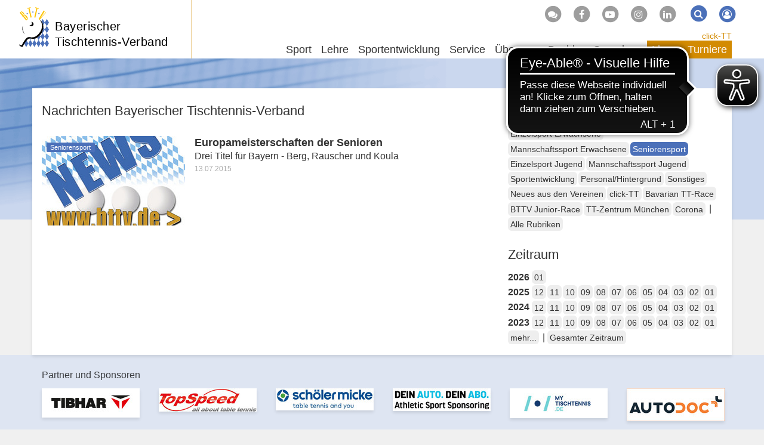

--- FILE ---
content_type: text/html; charset=utf-8
request_url: https://www.bttv.de/news/kat/seniorensport/dat/2015/07
body_size: 8447
content:
<!DOCTYPE html>
<html dir="ltr" lang="de-DE">
	<head>
		<meta charset="utf-8">
		<!--
	by mdlr
	This website is powered by TYPO3 - inspiring people to share!
	TYPO3 is a free open source Content Management Framework initially created by Kasper Skaarhoj and licensed under GNU/GPL.
	TYPO3 is copyright 1998-2026 of Kasper Skaarhoj. Extensions are copyright of their respective owners.
	Information and contribution at https://typo3.org/
-->
		<title>News - Bayerischer Tischtennis-Verband</title>
		<meta http-equiv="x-ua-compatible" content="IE=edge">
		<meta name="viewport" content="width=device-width, initial-scale=1, minimum-scale=1">
		<meta name="robots" content="index,follow">
		<meta name="twitter:card" content="summary">
		<meta name="apple-mobile-web-app-capable" content="no">
		<link rel="stylesheet" type="text/css" href="/typo3temp/assets/bootstrappackage/fonts/34b6f09d2160836c09a63c8351093eadf788ed4cb9c6c596239ff2ffe69204f8/webfont.1769435881.css" media="all">
		<link rel="stylesheet" type="text/css" href="/typo3temp/assets/compressed/merged-ac76f2b819687fa1ab0d89e4629089ac-a07e0d67cf3ef28f1fb2aec0b19e3f75.1710852933.css" media="all">
		<script>
/*<![CDATA[*/
/*_scriptCode*/
			/* decrypt helper function */
		function decryptCharcode(n,start,end,offset) {
			n = n + offset;
			if (offset > 0 && n > end) {
				n = start + (n - end - 1);
			} else if (offset < 0 && n < start) {
				n = end - (start - n - 1);
			}
			return String.fromCharCode(n);
		}
			/* decrypt string */
		function decryptString(enc,offset) {
			var dec = "";
			var len = enc.length;
			for(var i=0; i < len; i++) {
				var n = enc.charCodeAt(i);
				if (n >= 0x2B && n <= 0x3A) {
					dec += decryptCharcode(n,0x2B,0x3A,offset);	/* 0-9 . , - + / : */
				} else if (n >= 0x40 && n <= 0x5A) {
					dec += decryptCharcode(n,0x40,0x5A,offset);	/* A-Z @ */
				} else if (n >= 0x61 && n <= 0x7A) {
					dec += decryptCharcode(n,0x61,0x7A,offset);	/* a-z */
				} else {
					dec += enc.charAt(i);
				}
			}
			return dec;
		}
			/* decrypt spam-protected emails */
		function linkTo_UnCryptMailto(s) {
			location.href = decryptString(s,-2);
		}
/*]]>*/
</script>
		<link rel="apple-touch-icon" sizes="180x180" href="/apple-touch-icon.png">
		<link rel="icon" type="image/png" sizes="32x32" href="/favicon-32x32.png">
		<link rel="icon" type="image/png" sizes="16x16" href="/favicon-16x16.png">
		<link rel="manifest" href="/manifest.json">
		<link rel="mask-icon" href="/safari-pinned-tab.svg" color="#4b70b9">
		<script async src="https://cdn.eye-able.com/configs/www.bttv.de.js"></script>
		<script async src="https://cdn.eye-able.com/public/js/eyeAble.js"></script>
		<link rel="alternate" type="application/rss+xml" title="RSS 2.0" href="/feed/rss.xml">
		<script async type="text/javascript" src="//storage.googleapis.com/adtags/mytt/click-tt/qmax/QMAX_byttv.de.js"></script>
		<link rel="canonical" href="https://www.bttv.de/news/kat/seniorensport/dat/2015/07">
		<script>WebFontConfig={"custom":{"urls":["\/typo3conf\/ext\/bootstrap_package\/Resources\/Public\/Fonts\/bootstrappackageicon.min.css"],"families":["BootstrapPackageIcon"]},"timeout":1000};(function(d){var wf=d.createElement('script'),s=d.scripts[0];wf.src='/typo3conf/ext/bootstrap_package/Resources/Public/Contrib/webfontloader/webfontloader.js';wf.async=false;s.parentNode.insertBefore(wf,s);})(document);</script>
		 </head>
	<body id="p19" class="page-19 backendlayout-2_columns_50_50 layout-bttv layout-default">
		<div id="top"></div>
		<div class="body-bg"><a class="visually-hidden visually-hidden-focusable" href="#content">Zum Inhalt springen</a>
			<header id="nav-site-wrap" class="full-header">
				<div class="container">
					<div class="navbar-header">
						<button class="navbar-toggle collapsed" id="navbar-toggle-site" type="button" data-toggle="collapse" data-target="#navbar-site"><span class="sr-only">Navigation</span><span class="icon-bar"></span><span class="icon-bar"></span><span class="icon-bar"></span></button>
						<button class="navbar-toggle collapsed" id="navbar-toggle-search" type="button" data-toggle="collapse" data-target="#navbar-meta-search"><span class="sr-only">Suche</span><i class="fa fa-search" aria-hidden="true"></i><span class="icon-bar"></span><span class="icon-bar"></span></button>
						<button class="navbar-toggle collapsed" id="navbar-toggle-login" type="button" data-toggle="collapse" data-target="#navbar-meta-login"><span class="sr-only">Login</span><i class="fa fa-lock" aria-hidden="true"></i><span class="icon-bar"></span><span class="icon-bar"></span></button>
						<div id="brand">
							<div id="header-logo-img"><a href="/"><img src="/typo3conf/ext/bttv/Resources/Public/Images/logo_bttv_cut.svg" alt="BTTV" height="94" width="70"></a></div>
							<div id="header-logo"><a href="/">Bayerischer<br> Tischtennis-Verband</a></div>
						</div>
					</div>
					<nav id="primary-menu" aria-label="Primary">
						<ul class="nav navbar-nav navbar-right" id="navbar-meta">
							<li class="hidden-sm hidden-xs"><a href="http://forum.tt-news.de/forumdisplay.php?f=1376" target="_blank" title="Forum"><span class="fa-stack"><i class="fa fa-circle fa-stack-2x"></i><i class="fa fa-comments fa-stack-1x fa-inverse"></i></span></a></li>
							<li class="hidden-sm hidden-xs"><a href="https://www.facebook.com/bttv.de" target="_blank" title="Facebook"><span class="fa-stack"><i class="fa fa-circle fa-stack-2x"></i><i class="fa fa-facebook-f fa-stack-1x fa-inverse"></i></span></a></li>
							<li class="hidden-sm hidden-xs"><a href="https://www.youtube.com/channel/UCFCX7h7Mf_LLWYDP0eFC5gg" target="_blank" title="Youtube"><span class="fa-stack"><i class="fa fa-circle fa-stack-2x"></i><i class="fa fa-youtube-play fa-stack-1x fa-inverse"></i></span></a></li>
							<li class="hidden-sm hidden-xs"><a href="https://www.instagram.com/tt_bayern/?hl=de" target="_blank" title="Instagram"><span class="fa-stack"><i class="fa fa-circle fa-stack-2x"></i><i class="fa fa-instagram fa-stack-1x fa-inverse"></i></span></a></li>
							<li class="hidden-sm hidden-xs"><a href="https://www.linkedin.com/company/bayerischer-tischtennis-verband" target="_blank" title="LinkedIn"><span class="fa-stack"><i class="fa fa-circle fa-stack-2x"></i><i class="fa fa-linkedin fa-stack-1x fa-inverse"></i></span></a></li>
							<li class="collapse" id="navbar-meta-search">
								<form action="/suche" method="get" class="form-inline">
									<div class="form-group"><label class="sr-only">Suche</label><input class="form-control" id="navbar-meta-search-query" pattern=".{3,}" required spellcheck="false" dir="ltr" title="Suchen" name="q" autocomplete="off" value="" placeholder="Suche" type="text" lang="de">
										<button type="submit" class="btn btn-link"><span class="fa-stack"><i class="fa fa-circle fa-stack-2x"></i><i class="fa fa-search fa-stack-1x fa-inverse"></i></span><span class="sr-only">Suchen</span></button>
									</div>
								</form>
							</li>
							<li class="login" id="navbar-meta-login"><a href="https://bttv.click-tt.de/cgi-bin/WebObjects/nuLigaTTDE.woa/wa/login?federation=ByTTV&region=DE"><span class="fa-stack"><i class="fa fa-circle fa-stack-2x"></i><i class="fa fa-user-circle-o fa-stack-1x fa-inverse"></i></span></a></li>
						</ul>
						<ul id="navbar-site" class="nav navbar-nav navbar-collapse collapse">
							<li class="nav-item dropdown dropdown-hover "><a href="/sport" class="dropdown-toggle" data-toggle="dropdown" role="button" aria-haspopup="true" aria-expanded="false"> Sport<b class="caret"></b></a>
								<ul class="dropdown-menu">
									<li><a href="/sport/leistungssport"> Leistungssport </a></li>
									<li><a href="/sport/jugendsport"> Jugendsport </a></li>
									<li><a href="/sport/einzelsport"> Einzelsport </a></li>
									<li><a href="/sport/mannschaftssport"> Mannschaftssport </a></li>
									<li><a href="/sport/seniorensport"> Seniorensport </a></li>
									<li><a href="/sportentwicklung/angebote-fuer-verein-schule/breitensport"> Breitensport </a></li>
									<li><a href="/sportentwicklung/angebote-fuer-verein-schule/schulsport"> Schulsport </a></li>
									<li><a href="/sportentwicklung/angebote-fuer-verein-schule/gesundheits-seniorensport"> Gesundheitssport </a></li>
									<li><a target="_blank" href="http://sr.bttv.de"> Schiedsrichter <i class="fa fa-external-link-square fa-xs" aria-hidden="true"></i></a></li>
									<li><a href="/lehre/tt-camps"> TT-Camps </a></li>
									<li class="space"><span> Turnierserien </span></li>
									<li><a href="/sport/bavarian-tt-race"> Bavarian TT-Race </a></li>
									<li><a href="/sport/bttv-junior-race"> BTTV Junior-Race </a></li>
									<li class="space"><span> Event </span></li>
									<li><a href="/sport/table-tennis-meets-tube"> Table Tennis meets Tube </a></li>
								</ul>
							</li>
							<li class="nav-item dropdown dropdown-hover "><a href="/lehre" class="dropdown-toggle" data-toggle="dropdown" role="button" aria-haspopup="true" aria-expanded="false"> Lehre<b class="caret"></b></a>
								<ul class="dropdown-menu">
									<li class="space"><span> Termine und Anmeldung </span></li>
									<li><a href="/lehre/trainerausbildung"> Trainerausbildung </a></li>
									<li><a href="/lehre/trainerfortbildung"> Trainerfortbildung </a></li>
									<li><a href="/lehre/tt-camp"> TT-Camps </a></li>
									<li><a href="/lehre/schiedsrichter"> Schiedsrichter </a></li>
									<li class="space"><span> Info </span></li>
									<li><a href="/lehre/aus-und-fortbildung"> Aus- und Fortbildung </a></li>
									<li><a href="/lehre/tt-camps"> TT-Camps </a></li>
									<li><a href="/lehre/technikvideos"> Technikvideos </a></li>
									<li><a href="/lehre/sportschule-oberhaching"> Sportschule Oberhaching </a></li>
									<li><a href="/lehre/trainerboerse"> Trainerbörse </a></li>
									<li><a href="/lehre/dein-persoenlicher-tischtennistrainer"> Dein persönlicher TT-Trainer </a></li>
									<li><a href="/lehre/lehrteam-on-tour"> Lehrteam on Tour </a></li>
								</ul>
							</li>
							<li class="nav-item dropdown dropdown-hover "><a href="/sportentwicklung" class="dropdown-toggle" data-toggle="dropdown" role="button" aria-haspopup="true" aria-expanded="false"> Sportentwicklung<b class="caret"></b></a>
								<ul class="dropdown-menu">
									<li><a href="/sportentwicklung/mediathek"> Mediathek </a></li>
									<li><a href="/sportentwicklung/foerderprogramme"> Förderprogramme </a></li>
									<li><a href="/sportentwicklung/vereinsberatung"> Vereinsberatung </a></li>
									<li><a target="_blank" href="https://www.tischtennis.de/mein-sport/verein-finden/in-meiner-naehe/verband.html?tx_neundreivierteltournament_frontend%5Bassociation%5D=4"> Vereinsfinder <i class="fa fa-external-link-square fa-xs" aria-hidden="true"></i></a></li>
									<li class="space"><span> Aktionen für Verein & Schule </span></li>
									<li><a href="/sportentwicklung/angebote-fuer-verein-schule/breitensport"> Breitensport </a></li>
									<li><a href="/sportentwicklung/angebote-fuer-verein-schule/outdoor-freizeitsport"> Outdoor- & Freizeitsport </a></li>
									<li><a href="/sportentwicklung/angebote-fuer-verein-schule/gesundheits-seniorensport"> Gesundheitssport </a></li>
									<li><a href="/sportentwicklung/seniorensportgruppen"> Seniorensportgruppen </a></li>
									<li><a href="/sportentwicklung/angebote-fuer-verein-schule/schulsport"> Schulsport </a></li>
								</ul>
							</li>
							<li class="nav-item dropdown dropdown-hover "><a href="/service" class="dropdown-toggle" data-toggle="dropdown" role="button" aria-haspopup="true" aria-expanded="false"> Service<b class="caret"></b></a>
								<ul class="dropdown-menu">
									<li><a href="/service/geschaeftsstelle"> Geschäftsstelle </a></li>
									<li><a href="/service/click-tt"> click-TT </a></li>
									<li><a href="/service/newsletter"> Newsletter </a></li>
									<li><a href="/service/publikationen"> Publikationen </a></li>
									<li><a href="/service/medien"> Medien </a></li>
									<li><a href="/service/downloads/handbuchinhalte"> Downloads </a></li>
									<li><a href="/service/abrechnung"> Abrechnung </a></li>
									<li><a href="/service/ruestzeug"> Rüstzeug </a></li>
									<li><a href="/service/urteile"> Urteile </a></li>
									<li><a href="/service/links/unsere-partner"> Links </a></li>
									<li><a target="_blank" href="http://sr.bttv.de"> Schiedsrichter <i class="fa fa-external-link-square fa-xs" aria-hidden="true"></i></a></li>
									<li><a href="/sitemap"> Sitemap </a></li>
								</ul>
							</li>
							<li class="nav-item dropdown dropdown-hover "><a href="/ueber-uns" class="dropdown-toggle" data-toggle="dropdown" role="button" aria-haspopup="true" aria-expanded="false"> Über uns<b class="caret"></b></a>
								<ul class="dropdown-menu">
									<li><a href="/ueber-uns/geschaeftsstelle"> Geschäftsstelle </a></li>
									<li><a href="/ueber-uns/verband/vorstand-praesidium"> Verband </a></li>
									<li><a href="/ligen/vereine"> Vereine </a></li>
									<li><a href="/ueber-uns/gedaechtnispreise"> Gedächtnispreise </a></li>
									<li><a href="/ueber-uns/freundeskreis-tt-in-bayern"> Freundeskreis TT in Bayern </a></li>
									<li><a href="/ueber-uns/juniorteam"> Juniorteam </a></li>
									<li class="space"><span> Good Governance </span></li>
									<li><a href="/ueber-uns/leitbild"> Leitbild </a></li>
									<li><a href="/ueber-uns/praevention-missbrauch"> Prävention Missbrauch </a></li>
									<li><a href="/ueber-uns/praevention-doping"> Prävention Doping </a></li>
									<li><a href="/ueber-uns/inklusion"> Inklusion </a></li>
									<li><a href="/ueber-uns/verhaltenskodex"> Verhaltenskodex </a></li>
									<li><a href="/ueber-uns/werte-im-sport"> Werte im Sport </a></li>
									<li><a href="/ueber-uns/transparenz"> Transparenz </a></li>
									<li><a href="/ueber-uns/legislativgremien"> Legislativgremien </a></li>
								</ul>
							</li>
							<li class="nav-item dropdown dropdown-hover mega-menu"><a href="/bezirke" class="dropdown-toggle" data-toggle="dropdown" role="button" aria-haspopup="true" aria-expanded="false"> Bezirke<b class="caret"></b></a>
								<ul class="dropdown-menu">
									<li class="space"><span> Verbandsbereich Nordwest </span></li>
									<li><a href="/unterfranken-west"> Unterfranken-West </a></li>
									<li><a href="/unterfranken-nord"> Unterfranken-Nord </a></li>
									<li><a href="/unterfranken-sued"> Unterfranken-Süd </a></li>
									<li><a href="/mittelfranken-sued"> Mittelfranken-Süd </a></li>
									<li class="space"><span> Verbandsbereich Nordost </span></li>
									<li><a href="/oberfranken-west"> Oberfranken-West </a></li>
									<li><a href="/oberfranken-ost"> Oberfranken-Ost </a></li>
									<li><a href="/mittelfranken-nord"> Mittelfranken-Nord </a></li>
									<li><a href="/oberpfalz-nord"> Oberpfalz-Nord </a></li>
									<li class="space"><span> Verbandsbereich Südwest </span></li>
									<li><a href="/schwaben-nord"> Schwaben-Nord </a></li>
									<li><a href="/schwaben-sued"> Schwaben-Süd </a></li>
									<li><a href="/oberbayern-mitte"> Oberbayern-Mitte </a></li>
									<li><a href="/oberbayern-sued"> Oberbayern-Süd </a></li>
									<li class="space"><span> Verbandsbereich Südost </span></li>
									<li><a href="/oberpfalz-sued"> Oberpfalz-Süd </a></li>
									<li><a href="/oberbayern-nord"> Oberbayern-Nord </a></li>
									<li><a href="/niederbayern-ost"> Niederbayern-Ost </a></li>
									<li><a href="/oberbayern-ost"> Oberbayern-Ost </a></li>
								</ul>
							</li>
							<li class="nav-item dropdown dropdown-hover "><a href="/spenden" class="dropdown-toggle" data-toggle="dropdown" role="button" aria-haspopup="true" aria-expanded="false"> Spenden<b class="caret"></b></a>
								<ul class="dropdown-menu">
									<li><a href="/spenden/tt-zentrum"> TT-Zentrum </a></li>
									<li><a href="/spenden/fragen-und-antworten"> Fragen und Antworten </a></li>
									<li><a href="/spenden/ihre-spende-kommt-an"> Ihre Spende kommt an </a></li>
									<li><a href="/spenden/bayerische-meister-helfen"> Bayerische Meister helfen </a></li>
									<li><a href="/spenden/spendenformular"> Spendenformular </a></li>
								</ul>
							</li>
						</ul>
						<ul id="navbar-play" class="nav navbar-nav">
							<li id="navbar-play-title"><a href="https://www.bttv.de/service/click-tt/">click-TT</a></li>
							<li class="nav-item dropdown dropdown-hover "><a href="/ligen" class="dropdown-toggle" data-toggle="dropdown" role="button" aria-haspopup="true" aria-expanded="false"> Ligen<b class="caret"></b></a>
								<ul class="dropdown-menu">
									<li><a target="_blank" href="https://www.mytischtennis.de/click-tt/DTTB/25--26/ligen/DTTB_25--26"> Bundesligen <i class="fa fa-external-link-square fa-xs" aria-hidden="true"></i></a></li>
									<li><a target="_blank" href="https://www.mytischtennis.de/click-tt/DTTB/25--26/ligen/DTTB_25--26"> Regional- und Oberligen Süd <i class="fa fa-external-link-square fa-xs" aria-hidden="true"></i></a></li>
									<li><a href="/ligen/verbandsligen"> Verbandsligen </a></li>
									<li><a href="/ligen/bezirk-unterfranken-west"> Bezirk Unterfranken-West </a></li>
									<li><a href="/ligen/bezirk-unterfranken-nord"> Bezirk Unterfranken-Nord </a></li>
									<li><a href="/ligen/bezirk-unterfranken-sued"> Bezirk Unterfranken-Süd </a></li>
									<li><a href="/ligen/bezirk-mittelfranken-sued"> Bezirk Mittelfranken-Süd </a></li>
									<li><a href="/ligen/bezirk-oberfranken-west"> Bezirk Oberfranken-West </a></li>
									<li><a href="/ligen/bezirk-oberfranken-ost"> Bezirk Oberfranken-Ost </a></li>
									<li><a href="/ligen/bezirk-mittelfranken-nord"> Bezirk Mittelfranken-Nord </a></li>
									<li><a href="/ligen/bezirk-oberpfalz-nord"> Bezirk Oberpfalz-Nord </a></li>
									<li><a href="/ligen/bezirk-schwaben-nord"> Bezirk Schwaben-Nord </a></li>
									<li><a href="/ligen/bezirk-schwaben-sued"> Bezirk Schwaben-Süd </a></li>
									<li><a href="/ligen/bezirk-oberbayern-mitte"> Bezirk Oberbayern-Mitte </a></li>
									<li><a href="/ligen/bezirk-oberbayern-sued"> Bezirk Oberbayern-Süd </a></li>
									<li><a href="/ligen/bezirk-oberpfalz-sued"> Bezirk Oberpfalz-Süd </a></li>
									<li><a href="/ligen/bezirk-oberbayern-nord"> Bezirk Oberbayern-Nord </a></li>
									<li><a href="/ligen/bezirk-niederbayern-ost"> Bezirk Niederbayern-Ost </a></li>
									<li><a href="/ligen/bezirk-oberbayern-ost"> Bezirk Oberbayern-Ost </a></li>
									<li class="space"><span> Info </span></li>
									<li><a href="/service/click-tt"> click-TT </a></li>
									<li><a href="/ligen/vereine"> Vereine </a></li>
									<li><a target="_blank" href="https://www.mytischtennis.de/click-tt/ByTTV/wechselliste"> Wechselliste <i class="fa fa-external-link-square fa-xs" aria-hidden="true"></i></a></li>
									<li><a target="_blank" href="https://www.mytischtennis.de/click-tt/ByTTV/wettkampfarchiv"> Wettkampfarchiv <i class="fa fa-external-link-square fa-xs" aria-hidden="true"></i></a></li>
								</ul>
							</li>
							<li class="nav-item dropdown dropdown-hover "><a href="/turniere" class="dropdown-toggle" data-toggle="dropdown" role="button" aria-haspopup="true" aria-expanded="false"> Turniere<b class="caret"></b></a>
								<ul class="dropdown-menu">
									<li><a href="/turniere/turnierkalender-bttv"> Turnierkalender </a></li>
									<li><a href="/turniere/mini-meisterschaften"> mini-Meisterschaften </a></li>
									<li><a href="/turniere/bavarian-tt-race"> Bavarian TT-Race </a></li>
									<li><a href="/turniere/junior-race"> BTTV Junior-Race </a></li>
									<li class="space"><span> Info </span></li>
									<li><a href="/turniere/rahmenterminplaene"> Rahmenterminpläne </a></li>
								</ul>
							</li>
						</ul>
					</nav>
				</div>
			</header>
			<main id="content" class="main-section">
				<div id="banner-top">
					<div id='div-gpt-ad-125492151540564439-1'></div>
				</div>
				<div id="banner-skyscraper">
					<div id='div-gpt-ad-125492151540564439-2'></div>
				</div>
				<div class="container">
					<div class="row">
						<div class="col-md-8">
							<h2>Nachrichten Bayerischer Tischtennis-Verband</h2>
							<div id="c10023" class="frame frame-size-default frame-default frame-type-list frame-layout- frame-background-none frame-no-backgroundimage frame-space-before-none frame-space-after-none">
								<div class="frame-group-container">
									<div class="frame-group-inner">
										<div class="frame-container frame-container-default">
											<div class="frame-inner">
												<div class="news-list-view ">
													<article class="article-item articletype-0" itemscope="itemscope" itemtype="http://schema.org/Article">
														<div class="news-img foto"><a title="Europameisterschaften der Senioren" href="/news/data/2015/07/13/europameisterschaften-der-senioren"><img title="Europameisterschaften der Senioren" src="/fileadmin/_processed_/4/9/csm_bttvweb_030358493e.jpg" width="240" height="150" alt=""></a></div>
														<div class="news-block">
															<p class="categorylist image"><span class="label label-primary">Seniorensport</span></p>
															<h3 itemprop="headline"><a href="/news/data/2015/07/13/europameisterschaften-der-senioren"><span itemprop="headline">Europameisterschaften der Senioren</span></a></h3>
															<p class="news-description" itemprop="description">Drei Titel für Bayern - Berg, Rauscher und Koula <small class="news-list-date"><time datetime="2015-07-13"> 13.07.2015
																		<meta itemprop="datePublished" content="2015-07-13"></time></small></p>
														</div>
													</article>
												</div>
											</div>
										</div>
									</div>
								</div>
							</div>
						</div>
						<div class="col-md-4">
							<div id="c10022" class="frame frame-size-default frame-default frame-type-list frame-layout- frame-background-none frame-no-backgroundimage frame-space-before-none frame-space-after-none">
								<div class="frame-group-container">
									<div class="frame-group-inner">
										<div class="frame-container frame-container-default">
											<div class="frame-inner">
												<h2> Rubriken </h2>
												<div class="news-catmenu"><a class="btn btn-default btn-sm normal" href="/news/kat/einzelsport-erwachsene/dat/2015/07">Einzelsport Erwachsene </a><a class="btn btn-default btn-sm normal" href="/news/kat/mannschaftssport-erwachsene/dat/2015/07">Mannschaftssport Erwachsene </a><a class="btn btn-default btn-sm active" href="/news/kat/seniorensport/dat/2015/07">Seniorensport </a><a class="btn btn-default btn-sm normal" href="/news/kat/einzelsport-jugend/dat/2015/07">Einzelsport Jugend </a><a class="btn btn-default btn-sm normal" href="/news/kat/mannschaftssport-jugend/dat/2015/07">Mannschaftssport Jugend </a><a class="btn btn-default btn-sm normal" href="/news/kat/vereinsservice/dat/2015/07">Sportentwicklung </a><a class="btn btn-default btn-sm normal" href="/news/kat/personal-hintergrund/dat/2015/07">Personal/Hintergrund </a><a class="btn btn-default btn-sm normal" href="/news/kat/sonstiges/dat/2015/07">Sonstiges </a><a class="btn btn-default btn-sm normal" href="/news/kat/neues-aus-den-vereinen/dat/2015/07">Neues aus den Vereinen </a><a class="btn btn-default btn-sm normal" href="/news/kat/click-tt/dat/2015/07">click-TT </a><a class="btn btn-default btn-sm normal" href="/news/kat/bavarian-tt-race/dat/2015/07">Bavarian TT-Race </a><a class="btn btn-default btn-sm normal" href="/news/kat/bttv-junior-race/dat/2015/07">BTTV Junior-Race </a><a class="btn btn-default btn-sm normal" href="/news/kat/tt-zentrum-muenchen/dat/2015/07">TT-Zentrum München </a><a class="btn btn-default btn-sm normal" href="/news/kat/corona/dat/2015/07">Corona </a> | <a class="btn btn-default btn-sm" href="/news/dat/2015/07">Alle Rubriken</a></div>
											</div>
										</div>
									</div>
								</div>
							</div>
							<div id="c10021" class="frame frame-size-default frame-default frame-type-list frame-layout- frame-background-none frame-no-backgroundimage frame-space-before-none frame-space-after-none">
								<div class="frame-group-container">
									<div class="frame-group-inner">
										<div class="frame-container frame-container-default">
											<div class="frame-inner">
												<h2> Zeitraum </h2>
												<div class="news-month">
													<div><b>2026 </b><a class="btn btn-default btn-sm normal" href="/news/kat/seniorensport/dat/2026/01">01</a></div>
													<div><b>2025 </b><a class="btn btn-default btn-sm normal" href="/news/kat/seniorensport/dat/2025/12">12</a><a class="btn btn-default btn-sm normal" href="/news/kat/seniorensport/dat/2025/11">11</a><a class="btn btn-default btn-sm normal" href="/news/kat/seniorensport/dat/2025/10">10</a><a class="btn btn-default btn-sm normal" href="/news/kat/seniorensport/dat/2025/09">09</a><a class="btn btn-default btn-sm normal" href="/news/kat/seniorensport/dat/2025/08">08</a><a class="btn btn-default btn-sm normal" href="/news/kat/seniorensport/dat/2025/07">07</a><a class="btn btn-default btn-sm normal" href="/news/kat/seniorensport/dat/2025/06">06</a><a class="btn btn-default btn-sm normal" href="/news/kat/seniorensport/dat/2025/05">05</a><a class="btn btn-default btn-sm normal" href="/news/kat/seniorensport/dat/2025/04">04</a><a class="btn btn-default btn-sm normal" href="/news/kat/seniorensport/dat/2025/03">03</a><a class="btn btn-default btn-sm normal" href="/news/kat/seniorensport/dat/2025/02">02</a><a class="btn btn-default btn-sm normal" href="/news/kat/seniorensport/dat/2025/01">01</a></div>
													<div><b>2024 </b><a class="btn btn-default btn-sm normal" href="/news/kat/seniorensport/dat/2024/12">12</a><a class="btn btn-default btn-sm normal" href="/news/kat/seniorensport/dat/2024/11">11</a><a class="btn btn-default btn-sm normal" href="/news/kat/seniorensport/dat/2024/10">10</a><a class="btn btn-default btn-sm normal" href="/news/kat/seniorensport/dat/2024/09">09</a><a class="btn btn-default btn-sm normal" href="/news/kat/seniorensport/dat/2024/08">08</a><a class="btn btn-default btn-sm normal" href="/news/kat/seniorensport/dat/2024/07">07</a><a class="btn btn-default btn-sm normal" href="/news/kat/seniorensport/dat/2024/06">06</a><a class="btn btn-default btn-sm normal" href="/news/kat/seniorensport/dat/2024/05">05</a><a class="btn btn-default btn-sm normal" href="/news/kat/seniorensport/dat/2024/04">04</a><a class="btn btn-default btn-sm normal" href="/news/kat/seniorensport/dat/2024/03">03</a><a class="btn btn-default btn-sm normal" href="/news/kat/seniorensport/dat/2024/02">02</a><a class="btn btn-default btn-sm normal" href="/news/kat/seniorensport/dat/2024/01">01</a></div>
													<div><b>2023 </b><a class="btn btn-default btn-sm normal" href="/news/kat/seniorensport/dat/2023/12">12</a><a class="btn btn-default btn-sm normal" href="/news/kat/seniorensport/dat/2023/11">11</a><a class="btn btn-default btn-sm normal" href="/news/kat/seniorensport/dat/2023/10">10</a><a class="btn btn-default btn-sm normal" href="/news/kat/seniorensport/dat/2023/09">09</a><a class="btn btn-default btn-sm normal" href="/news/kat/seniorensport/dat/2023/08">08</a><a class="btn btn-default btn-sm normal" href="/news/kat/seniorensport/dat/2023/07">07</a><a class="btn btn-default btn-sm normal" href="/news/kat/seniorensport/dat/2023/06">06</a><a class="btn btn-default btn-sm normal" href="/news/kat/seniorensport/dat/2023/05">05</a><a class="btn btn-default btn-sm normal" href="/news/kat/seniorensport/dat/2023/04">04</a><a class="btn btn-default btn-sm normal" href="/news/kat/seniorensport/dat/2023/03">03</a><a class="btn btn-default btn-sm normal" href="/news/kat/seniorensport/dat/2023/02">02</a><a class="btn btn-default btn-sm normal" href="/news/kat/seniorensport/dat/2023/01">01</a></div>
													<button class="btn btn-default btn-sm" type="button" data-toggle="collapse" data-target="#date-menu-more" aria-expanded="false" aria-controls="date-menu-more"> mehr... </button>
													 | <a class="btn btn-default btn-sm" href="/news/kat/seniorensport">Gesamter Zeitraum </a>
													<div class="collapse" id="date-menu-more">
														<div><b>2022 </b><a class="btn btn-default btn-sm normal" href="/news/kat/seniorensport/dat/2022/12">12</a><a class="btn btn-default btn-sm normal" href="/news/kat/seniorensport/dat/2022/11">11</a><a class="btn btn-default btn-sm normal" href="/news/kat/seniorensport/dat/2022/10">10</a><a class="btn btn-default btn-sm normal" href="/news/kat/seniorensport/dat/2022/09">09</a><a class="btn btn-default btn-sm normal" href="/news/kat/seniorensport/dat/2022/08">08</a><a class="btn btn-default btn-sm normal" href="/news/kat/seniorensport/dat/2022/07">07</a><a class="btn btn-default btn-sm normal" href="/news/kat/seniorensport/dat/2022/06">06</a><a class="btn btn-default btn-sm normal" href="/news/kat/seniorensport/dat/2022/05">05</a><a class="btn btn-default btn-sm normal" href="/news/kat/seniorensport/dat/2022/04">04</a><a class="btn btn-default btn-sm normal" href="/news/kat/seniorensport/dat/2022/03">03</a><a class="btn btn-default btn-sm normal" href="/news/kat/seniorensport/dat/2022/02">02</a><a class="btn btn-default btn-sm normal" href="/news/kat/seniorensport/dat/2022/01">01</a></div>
														<div><b>2021 </b><a class="btn btn-default btn-sm normal" href="/news/kat/seniorensport/dat/2021/12">12</a><a class="btn btn-default btn-sm normal" href="/news/kat/seniorensport/dat/2021/11">11</a><a class="btn btn-default btn-sm normal" href="/news/kat/seniorensport/dat/2021/10">10</a><a class="btn btn-default btn-sm normal" href="/news/kat/seniorensport/dat/2021/09">09</a><a class="btn btn-default btn-sm normal" href="/news/kat/seniorensport/dat/2021/08">08</a><a class="btn btn-default btn-sm normal" href="/news/kat/seniorensport/dat/2021/07">07</a><a class="btn btn-default btn-sm normal" href="/news/kat/seniorensport/dat/2021/06">06</a><a class="btn btn-default btn-sm normal" href="/news/kat/seniorensport/dat/2021/05">05</a><a class="btn btn-default btn-sm normal" href="/news/kat/seniorensport/dat/2021/04">04</a><a class="btn btn-default btn-sm normal" href="/news/kat/seniorensport/dat/2021/03">03</a><a class="btn btn-default btn-sm normal" href="/news/kat/seniorensport/dat/2021/02">02</a><a class="btn btn-default btn-sm normal" href="/news/kat/seniorensport/dat/2021/01">01</a></div>
														<div><b>2020 </b><a class="btn btn-default btn-sm normal" href="/news/kat/seniorensport/dat/2020/12">12</a><a class="btn btn-default btn-sm normal" href="/news/kat/seniorensport/dat/2020/11">11</a><a class="btn btn-default btn-sm normal" href="/news/kat/seniorensport/dat/2020/10">10</a><a class="btn btn-default btn-sm normal" href="/news/kat/seniorensport/dat/2020/09">09</a><a class="btn btn-default btn-sm normal" href="/news/kat/seniorensport/dat/2020/08">08</a><a class="btn btn-default btn-sm normal" href="/news/kat/seniorensport/dat/2020/07">07</a><a class="btn btn-default btn-sm normal" href="/news/kat/seniorensport/dat/2020/06">06</a><a class="btn btn-default btn-sm normal" href="/news/kat/seniorensport/dat/2020/05">05</a><a class="btn btn-default btn-sm normal" href="/news/kat/seniorensport/dat/2020/04">04</a><a class="btn btn-default btn-sm normal" href="/news/kat/seniorensport/dat/2020/03">03</a><a class="btn btn-default btn-sm normal" href="/news/kat/seniorensport/dat/2020/02">02</a><a class="btn btn-default btn-sm normal" href="/news/kat/seniorensport/dat/2020/01">01</a></div>
														<div><b>2019 </b><a class="btn btn-default btn-sm normal" href="/news/kat/seniorensport/dat/2019/12">12</a><a class="btn btn-default btn-sm normal" href="/news/kat/seniorensport/dat/2019/11">11</a><a class="btn btn-default btn-sm normal" href="/news/kat/seniorensport/dat/2019/10">10</a><a class="btn btn-default btn-sm normal" href="/news/kat/seniorensport/dat/2019/09">09</a><a class="btn btn-default btn-sm normal" href="/news/kat/seniorensport/dat/2019/08">08</a><a class="btn btn-default btn-sm normal" href="/news/kat/seniorensport/dat/2019/07">07</a><a class="btn btn-default btn-sm normal" href="/news/kat/seniorensport/dat/2019/06">06</a><a class="btn btn-default btn-sm normal" href="/news/kat/seniorensport/dat/2019/05">05</a><a class="btn btn-default btn-sm normal" href="/news/kat/seniorensport/dat/2019/04">04</a><a class="btn btn-default btn-sm normal" href="/news/kat/seniorensport/dat/2019/03">03</a><a class="btn btn-default btn-sm normal" href="/news/kat/seniorensport/dat/2019/02">02</a><a class="btn btn-default btn-sm normal" href="/news/kat/seniorensport/dat/2019/01">01</a></div>
														<div><b>2018 </b><a class="btn btn-default btn-sm normal" href="/news/kat/seniorensport/dat/2018/12">12</a><a class="btn btn-default btn-sm normal" href="/news/kat/seniorensport/dat/2018/11">11</a><a class="btn btn-default btn-sm normal" href="/news/kat/seniorensport/dat/2018/10">10</a><a class="btn btn-default btn-sm normal" href="/news/kat/seniorensport/dat/2018/09">09</a><a class="btn btn-default btn-sm normal" href="/news/kat/seniorensport/dat/2018/08">08</a><a class="btn btn-default btn-sm normal" href="/news/kat/seniorensport/dat/2018/07">07</a><a class="btn btn-default btn-sm normal" href="/news/kat/seniorensport/dat/2018/06">06</a><a class="btn btn-default btn-sm normal" href="/news/kat/seniorensport/dat/2018/05">05</a><a class="btn btn-default btn-sm normal" href="/news/kat/seniorensport/dat/2018/04">04</a><a class="btn btn-default btn-sm normal" href="/news/kat/seniorensport/dat/2018/03">03</a><a class="btn btn-default btn-sm normal" href="/news/kat/seniorensport/dat/2018/02">02</a><a class="btn btn-default btn-sm normal" href="/news/kat/seniorensport/dat/2018/01">01</a></div>
														<div><b>2017 </b><a class="btn btn-default btn-sm normal" href="/news/kat/seniorensport/dat/2017/12">12</a><a class="btn btn-default btn-sm normal" href="/news/kat/seniorensport/dat/2017/11">11</a><a class="btn btn-default btn-sm normal" href="/news/kat/seniorensport/dat/2017/10">10</a><a class="btn btn-default btn-sm normal" href="/news/kat/seniorensport/dat/2017/09">09</a><a class="btn btn-default btn-sm normal" href="/news/kat/seniorensport/dat/2017/08">08</a><a class="btn btn-default btn-sm normal" href="/news/kat/seniorensport/dat/2017/07">07</a><a class="btn btn-default btn-sm normal" href="/news/kat/seniorensport/dat/2017/06">06</a><a class="btn btn-default btn-sm normal" href="/news/kat/seniorensport/dat/2017/05">05</a><a class="btn btn-default btn-sm normal" href="/news/kat/seniorensport/dat/2017/04">04</a><a class="btn btn-default btn-sm normal" href="/news/kat/seniorensport/dat/2017/03">03</a><a class="btn btn-default btn-sm normal" href="/news/kat/seniorensport/dat/2017/02">02</a><a class="btn btn-default btn-sm normal" href="/news/kat/seniorensport/dat/2017/01">01</a></div>
														<div><b>2016 </b><a class="btn btn-default btn-sm normal" href="/news/kat/seniorensport/dat/2016/12">12</a><a class="btn btn-default btn-sm normal" href="/news/kat/seniorensport/dat/2016/11">11</a><a class="btn btn-default btn-sm normal" href="/news/kat/seniorensport/dat/2016/10">10</a><a class="btn btn-default btn-sm normal" href="/news/kat/seniorensport/dat/2016/09">09</a><a class="btn btn-default btn-sm normal" href="/news/kat/seniorensport/dat/2016/08">08</a><a class="btn btn-default btn-sm normal" href="/news/kat/seniorensport/dat/2016/07">07</a><a class="btn btn-default btn-sm normal" href="/news/kat/seniorensport/dat/2016/06">06</a><a class="btn btn-default btn-sm normal" href="/news/kat/seniorensport/dat/2016/05">05</a><a class="btn btn-default btn-sm normal" href="/news/kat/seniorensport/dat/2016/04">04</a><a class="btn btn-default btn-sm normal" href="/news/kat/seniorensport/dat/2016/03">03</a><a class="btn btn-default btn-sm normal" href="/news/kat/seniorensport/dat/2016/02">02</a><a class="btn btn-default btn-sm normal" href="/news/kat/seniorensport/dat/2016/01">01</a></div>
														<div><b>2015 </b><a class="btn btn-default btn-sm normal" href="/news/kat/seniorensport/dat/2015/12">12</a><a class="btn btn-default btn-sm normal" href="/news/kat/seniorensport/dat/2015/11">11</a><a class="btn btn-default btn-sm normal" href="/news/kat/seniorensport/dat/2015/10">10</a><a class="btn btn-default btn-sm normal" href="/news/kat/seniorensport/dat/2015/09">09</a><a class="btn btn-default btn-sm normal" href="/news/kat/seniorensport/dat/2015/08">08</a><a class="btn btn-default btn-sm normal active" href="/news/kat/seniorensport/dat/2015/07">07</a><a class="btn btn-default btn-sm normal" href="/news/kat/seniorensport/dat/2015/06">06</a><a class="btn btn-default btn-sm normal" href="/news/kat/seniorensport/dat/2015/05">05</a><a class="btn btn-default btn-sm normal" href="/news/kat/seniorensport/dat/2015/04">04</a><a class="btn btn-default btn-sm normal" href="/news/kat/seniorensport/dat/2015/03">03</a><a class="btn btn-default btn-sm normal" href="/news/kat/seniorensport/dat/2015/02">02</a><a class="btn btn-default btn-sm normal" href="/news/kat/seniorensport/dat/2015/01">01</a></div>
														<div><b>2014 </b><a class="btn btn-default btn-sm normal" href="/news/kat/seniorensport/dat/2014/12">12</a><a class="btn btn-default btn-sm normal" href="/news/kat/seniorensport/dat/2014/11">11</a><a class="btn btn-default btn-sm normal" href="/news/kat/seniorensport/dat/2014/10">10</a><a class="btn btn-default btn-sm normal" href="/news/kat/seniorensport/dat/2014/09">09</a><a class="btn btn-default btn-sm normal" href="/news/kat/seniorensport/dat/2014/08">08</a><a class="btn btn-default btn-sm normal" href="/news/kat/seniorensport/dat/2014/07">07</a><a class="btn btn-default btn-sm normal" href="/news/kat/seniorensport/dat/2014/06">06</a><a class="btn btn-default btn-sm normal" href="/news/kat/seniorensport/dat/2014/05">05</a><a class="btn btn-default btn-sm normal" href="/news/kat/seniorensport/dat/2014/04">04</a><a class="btn btn-default btn-sm normal" href="/news/kat/seniorensport/dat/2014/03">03</a><a class="btn btn-default btn-sm normal" href="/news/kat/seniorensport/dat/2014/02">02</a><a class="btn btn-default btn-sm normal" href="/news/kat/seniorensport/dat/2014/01">01</a></div>
														<div><b>2013 </b><a class="btn btn-default btn-sm normal" href="/news/kat/seniorensport/dat/2013/12">12</a><a class="btn btn-default btn-sm normal" href="/news/kat/seniorensport/dat/2013/11">11</a><a class="btn btn-default btn-sm normal" href="/news/kat/seniorensport/dat/2013/10">10</a><a class="btn btn-default btn-sm normal" href="/news/kat/seniorensport/dat/2013/09">09</a><a class="btn btn-default btn-sm normal" href="/news/kat/seniorensport/dat/2013/08">08</a><a class="btn btn-default btn-sm normal" href="/news/kat/seniorensport/dat/2013/07">07</a><a class="btn btn-default btn-sm normal" href="/news/kat/seniorensport/dat/2013/06">06</a><a class="btn btn-default btn-sm normal" href="/news/kat/seniorensport/dat/2013/05">05</a><a class="btn btn-default btn-sm normal" href="/news/kat/seniorensport/dat/2013/04">04</a><a class="btn btn-default btn-sm normal" href="/news/kat/seniorensport/dat/2013/03">03</a><a class="btn btn-default btn-sm normal" href="/news/kat/seniorensport/dat/2013/02">02</a><a class="btn btn-default btn-sm normal" href="/news/kat/seniorensport/dat/2013/01">01</a></div>
														<div><b>2012 </b><a class="btn btn-default btn-sm normal" href="/news/kat/seniorensport/dat/2012/12">12</a><a class="btn btn-default btn-sm normal" href="/news/kat/seniorensport/dat/2012/11">11</a><a class="btn btn-default btn-sm normal" href="/news/kat/seniorensport/dat/2012/10">10</a><a class="btn btn-default btn-sm normal" href="/news/kat/seniorensport/dat/2012/09">09</a><a class="btn btn-default btn-sm normal" href="/news/kat/seniorensport/dat/2012/08">08</a><a class="btn btn-default btn-sm normal" href="/news/kat/seniorensport/dat/2012/07">07</a><a class="btn btn-default btn-sm normal" href="/news/kat/seniorensport/dat/2012/06">06</a><a class="btn btn-default btn-sm normal" href="/news/kat/seniorensport/dat/2012/05">05</a><a class="btn btn-default btn-sm normal" href="/news/kat/seniorensport/dat/2012/04">04</a><a class="btn btn-default btn-sm normal" href="/news/kat/seniorensport/dat/2012/03">03</a><a class="btn btn-default btn-sm normal" href="/news/kat/seniorensport/dat/2012/02">02</a><a class="btn btn-default btn-sm normal" href="/news/kat/seniorensport/dat/2012/01">01</a></div>
														<div><b>2011 </b><a class="btn btn-default btn-sm normal" href="/news/kat/seniorensport/dat/2011/12">12</a><a class="btn btn-default btn-sm normal" href="/news/kat/seniorensport/dat/2011/11">11</a><a class="btn btn-default btn-sm normal" href="/news/kat/seniorensport/dat/2011/10">10</a><a class="btn btn-default btn-sm normal" href="/news/kat/seniorensport/dat/2011/09">09</a><a class="btn btn-default btn-sm normal" href="/news/kat/seniorensport/dat/2011/08">08</a><a class="btn btn-default btn-sm normal" href="/news/kat/seniorensport/dat/2011/07">07</a><a class="btn btn-default btn-sm normal" href="/news/kat/seniorensport/dat/2011/06">06</a><a class="btn btn-default btn-sm normal" href="/news/kat/seniorensport/dat/2011/05">05</a><a class="btn btn-default btn-sm normal" href="/news/kat/seniorensport/dat/2011/04">04</a><a class="btn btn-default btn-sm normal" href="/news/kat/seniorensport/dat/2011/03">03</a><a class="btn btn-default btn-sm normal" href="/news/kat/seniorensport/dat/2011/02">02</a><a class="btn btn-default btn-sm normal" href="/news/kat/seniorensport/dat/2011/01">01</a></div>
														<div><b>2010 </b><a class="btn btn-default btn-sm normal" href="/news/kat/seniorensport/dat/2010/12">12</a><a class="btn btn-default btn-sm normal" href="/news/kat/seniorensport/dat/2010/11">11</a><a class="btn btn-default btn-sm normal" href="/news/kat/seniorensport/dat/2010/10">10</a><a class="btn btn-default btn-sm normal" href="/news/kat/seniorensport/dat/2010/09">09</a><a class="btn btn-default btn-sm normal" href="/news/kat/seniorensport/dat/2010/08">08</a><a class="btn btn-default btn-sm normal" href="/news/kat/seniorensport/dat/2010/07">07</a><a class="btn btn-default btn-sm normal" href="/news/kat/seniorensport/dat/2010/06">06</a><a class="btn btn-default btn-sm normal" href="/news/kat/seniorensport/dat/2010/05">05</a><a class="btn btn-default btn-sm normal" href="/news/kat/seniorensport/dat/2010/04">04</a><a class="btn btn-default btn-sm normal" href="/news/kat/seniorensport/dat/2010/03">03</a><a class="btn btn-default btn-sm normal" href="/news/kat/seniorensport/dat/2010/02">02</a><a class="btn btn-default btn-sm normal" href="/news/kat/seniorensport/dat/2010/01">01</a></div>
														<div><b>2009 </b><a class="btn btn-default btn-sm normal" href="/news/kat/seniorensport/dat/2009/12">12</a><a class="btn btn-default btn-sm normal" href="/news/kat/seniorensport/dat/2009/11">11</a><a class="btn btn-default btn-sm normal" href="/news/kat/seniorensport/dat/2009/10">10</a><a class="btn btn-default btn-sm normal" href="/news/kat/seniorensport/dat/2009/09">09</a><a class="btn btn-default btn-sm normal" href="/news/kat/seniorensport/dat/2009/08">08</a><a class="btn btn-default btn-sm normal" href="/news/kat/seniorensport/dat/2009/07">07</a><a class="btn btn-default btn-sm normal" href="/news/kat/seniorensport/dat/2009/06">06</a><a class="btn btn-default btn-sm normal" href="/news/kat/seniorensport/dat/2009/05">05</a><a class="btn btn-default btn-sm normal" href="/news/kat/seniorensport/dat/2009/04">04</a><a class="btn btn-default btn-sm normal" href="/news/kat/seniorensport/dat/2009/03">03</a><a class="btn btn-default btn-sm normal" href="/news/kat/seniorensport/dat/2009/02">02</a><a class="btn btn-default btn-sm normal" href="/news/kat/seniorensport/dat/2009/01">01</a></div>
														<div><b>2008 </b><a class="btn btn-default btn-sm normal" href="/news/kat/seniorensport/dat/2008/12">12</a><a class="btn btn-default btn-sm normal" href="/news/kat/seniorensport/dat/2008/11">11</a><a class="btn btn-default btn-sm normal" href="/news/kat/seniorensport/dat/2008/10">10</a><a class="btn btn-default btn-sm normal" href="/news/kat/seniorensport/dat/2008/09">09</a><a class="btn btn-default btn-sm normal" href="/news/kat/seniorensport/dat/2008/08">08</a><a class="btn btn-default btn-sm normal" href="/news/kat/seniorensport/dat/2008/07">07</a><a class="btn btn-default btn-sm normal" href="/news/kat/seniorensport/dat/2008/06">06</a><a class="btn btn-default btn-sm normal" href="/news/kat/seniorensport/dat/2008/05">05</a><a class="btn btn-default btn-sm normal" href="/news/kat/seniorensport/dat/2008/04">04</a><a class="btn btn-default btn-sm normal" href="/news/kat/seniorensport/dat/2008/03">03</a><a class="btn btn-default btn-sm normal" href="/news/kat/seniorensport/dat/2008/02">02</a><a class="btn btn-default btn-sm normal" href="/news/kat/seniorensport/dat/2008/01">01</a></div>
														<div><b>2007 </b><a class="btn btn-default btn-sm normal" href="/news/kat/seniorensport/dat/2007/12">12</a><a class="btn btn-default btn-sm normal" href="/news/kat/seniorensport/dat/2007/11">11</a><a class="btn btn-default btn-sm normal" href="/news/kat/seniorensport/dat/2007/10">10</a><a class="btn btn-default btn-sm normal" href="/news/kat/seniorensport/dat/2007/09">09</a><a class="btn btn-default btn-sm normal" href="/news/kat/seniorensport/dat/2007/08">08</a><a class="btn btn-default btn-sm normal" href="/news/kat/seniorensport/dat/2007/07">07</a><a class="btn btn-default btn-sm normal" href="/news/kat/seniorensport/dat/2007/06">06</a><a class="btn btn-default btn-sm normal" href="/news/kat/seniorensport/dat/2007/05">05</a><a class="btn btn-default btn-sm normal" href="/news/kat/seniorensport/dat/2007/04">04</a><a class="btn btn-default btn-sm normal" href="/news/kat/seniorensport/dat/2007/03">03</a><a class="btn btn-default btn-sm normal" href="/news/kat/seniorensport/dat/2007/02">02</a><a class="btn btn-default btn-sm normal" href="/news/kat/seniorensport/dat/2007/01">01</a></div>
														<div><b>2006 </b><a class="btn btn-default btn-sm normal" href="/news/kat/seniorensport/dat/2006/12">12</a><a class="btn btn-default btn-sm normal" href="/news/kat/seniorensport/dat/2006/11">11</a><a class="btn btn-default btn-sm normal" href="/news/kat/seniorensport/dat/2006/10">10</a><a class="btn btn-default btn-sm normal" href="/news/kat/seniorensport/dat/2006/09">09</a><a class="btn btn-default btn-sm normal" href="/news/kat/seniorensport/dat/2006/08">08</a><a class="btn btn-default btn-sm normal" href="/news/kat/seniorensport/dat/2006/07">07</a><a class="btn btn-default btn-sm normal" href="/news/kat/seniorensport/dat/2006/06">06</a><a class="btn btn-default btn-sm normal" href="/news/kat/seniorensport/dat/2006/05">05</a><a class="btn btn-default btn-sm normal" href="/news/kat/seniorensport/dat/2006/04">04</a><a class="btn btn-default btn-sm normal" href="/news/kat/seniorensport/dat/2006/03">03</a><a class="btn btn-default btn-sm normal" href="/news/kat/seniorensport/dat/2006/02">02</a><a class="btn btn-default btn-sm normal" href="/news/kat/seniorensport/dat/2006/01">01</a></div>
														<div><b>2005 </b><a class="btn btn-default btn-sm normal" href="/news/kat/seniorensport/dat/2005/12">12</a><a class="btn btn-default btn-sm normal" href="/news/kat/seniorensport/dat/2005/11">11</a><a class="btn btn-default btn-sm normal" href="/news/kat/seniorensport/dat/2005/10">10</a><a class="btn btn-default btn-sm normal" href="/news/kat/seniorensport/dat/2005/09">09</a><a class="btn btn-default btn-sm normal" href="/news/kat/seniorensport/dat/2005/08">08</a><a class="btn btn-default btn-sm normal" href="/news/kat/seniorensport/dat/2005/07">07</a><a class="btn btn-default btn-sm normal" href="/news/kat/seniorensport/dat/2005/06">06</a><a class="btn btn-default btn-sm normal" href="/news/kat/seniorensport/dat/2005/05">05</a><a class="btn btn-default btn-sm normal" href="/news/kat/seniorensport/dat/2005/04">04</a><a class="btn btn-default btn-sm normal" href="/news/kat/seniorensport/dat/2005/03">03</a><a class="btn btn-default btn-sm normal" href="/news/kat/seniorensport/dat/2005/02">02</a><a class="btn btn-default btn-sm normal" href="/news/kat/seniorensport/dat/2005/01">01</a></div>
														<div><b>2004 </b><a class="btn btn-default btn-sm normal" href="/news/kat/seniorensport/dat/2004/12">12</a><a class="btn btn-default btn-sm normal" href="/news/kat/seniorensport/dat/2004/11">11</a><a class="btn btn-default btn-sm normal" href="/news/kat/seniorensport/dat/2004/10">10</a><a class="btn btn-default btn-sm normal" href="/news/kat/seniorensport/dat/2004/09">09</a><a class="btn btn-default btn-sm normal" href="/news/kat/seniorensport/dat/2004/08">08</a><a class="btn btn-default btn-sm normal" href="/news/kat/seniorensport/dat/2004/07">07</a><a class="btn btn-default btn-sm normal" href="/news/kat/seniorensport/dat/2004/06">06</a><a class="btn btn-default btn-sm normal" href="/news/kat/seniorensport/dat/2004/05">05</a><a class="btn btn-default btn-sm normal" href="/news/kat/seniorensport/dat/2004/04">04</a><a class="btn btn-default btn-sm normal" href="/news/kat/seniorensport/dat/2004/03">03</a><a class="btn btn-default btn-sm normal" href="/news/kat/seniorensport/dat/2004/02">02</a><a class="btn btn-default btn-sm normal" href="/news/kat/seniorensport/dat/2004/01">01</a></div>
														<div><b>2003 </b><a class="btn btn-default btn-sm normal" href="/news/kat/seniorensport/dat/2003/12">12</a><a class="btn btn-default btn-sm normal" href="/news/kat/seniorensport/dat/2003/11">11</a><a class="btn btn-default btn-sm normal" href="/news/kat/seniorensport/dat/2003/10">10</a></div>
													</div>
												</div>
											</div>
										</div>
									</div>
								</div>
							</div>
						</div>
					</div>
				</div>
			</main>
			<div class="footer-section c-section-partner">
				<div class="container">
					<h2> Partner und Sponsoren </h2>
					<div class="row banner slider-banner-6">
						<div class="col-md-2 col-xs-3">
							<figure class="image"><a data-uid="10" rel="nofollow" target="_blank" href="http://www.tibhar.com"><img alt="Partner Tibhar" src="/fileadmin/_processed_/7/2/csm_TIBHAR_Logo_2020_d1415969f9.jpg" width="164" height="49" title="Tibhar"></a></figure>
						</div>
						<div class="col-md-2 col-xs-3">
							<figure class="image"><a data-uid="12" rel="nofollow" target="_blank" href="http://www.topspeed-tt.com/"><img alt="Partner Topspeed" src="/fileadmin/_processed_/9/2/csm_topspeed_d536c9a3aa.jpg" width="164" height="39" title="Topspeed"></a></figure>
						</div>
						<div class="col-md-2 col-xs-3">
							<figure class="image"><a data-uid="9" rel="nofollow" target="_blank" href="http://schoeler-micke.tabletennis-shop.de/?pid=1"><img alt="Partner S+M" src="/fileadmin/_processed_/2/d/csm_sum_94f19730f6.jpg" width="164" height="37" title="Schöler&amp;Micke"></a></figure>
						</div>
						<div class="col-md-2 col-xs-3">
							<figure class="image"><a data-uid="7" rel="nofollow" target="_blank" href="https://mehr.ichbindeinauto.de/partner"><img alt="Partner ASS" src="/fileadmin/_processed_/7/9/csm_ASS_Logo_ab_2025_3a947856a4.jpg" width="164" height="38"></a></figure>
						</div>
						<div class="col-md-2 col-xs-3">
							<figure class="image"><a data-uid="13" rel="nofollow" target="_blank" href="https://www.mytischtennis.de"><img alt="Partner myTT" src="/fileadmin/_processed_/4/f/csm_logo_mytt_2025_5b8495a162.jpg" width="164" height="50"></a></figure>
						</div>
						<div class="col-md-2 col-xs-3">
							<figure class="image"><a data-uid="135" rel="nofollow" target="_blank" href="https://www.autodoc.de/"><img alt="Partner Autodoc" src="/fileadmin/_processed_/0/b/csm_AUTODOC_JPEG__005__4e9b56c098.jpg" width="164" height="55"></a></figure>
						</div>
					</div>
				</div>
			</div>
			<footer>
				<div class="footer-section">
					<div class="container">
						<div class="row">
							<div class="col-sm-4">
								<div id="c18499" class="frame frame-size-default frame-default frame-type-textmedia frame-layout- frame-background-none frame-no-backgroundimage frame-space-before-none frame-space-after-none">
									<div class="frame-group-container">
										<div class="frame-group-inner">
											<div class="frame-container frame-container-default">
												<div class="frame-inner">
													<p><strong>Bayerischer Tischtennis-Verband e.V.</strong><br />Georg-Brauchle-Ring 93, 80992 München <br /><a href="javascript:linkTo_UnCryptMailto(%27ocknvq%2CdvvxBdvvx0fg%27);"> bttv<span>@</span>bttv.de</a><br />Tel <a href="tel://+49" target="89" class="15702-420" rel="noreferrer">089/15702-420</a> · Fax 089/15702-424 </p>
												</div>
											</div>
										</div>
									</div>
								</div>
							</div>
							<div class="col-sm-4">
								<div id="c18498" class="frame frame-size-default frame-default frame-type-textmedia frame-layout- frame-background-none frame-no-backgroundimage frame-space-before-none frame-space-after-none">
									<div class="frame-group-container">
										<div class="frame-group-inner">
											<div class="frame-container frame-container-default">
												<div class="frame-inner">
													<p><strong>Öffnungszeiten Geschäftsstelle:</strong><br />Montag bis Freitag: 9:00 Uhr – 12:00 Uhr <br />Montag bis Donnerstag: 13:00 Uhr – 16:00 Uhr </p>
												</div>
											</div>
										</div>
									</div>
								</div>
							</div>
							<div class="col-sm-4" id="social">
								<div id="c18497" class="frame frame-size-default frame-default frame-type-html frame-layout- frame-background-none frame-no-backgroundimage frame-space-before-none frame-space-after-none">
									<div class="frame-group-container">
										<div class="frame-group-inner">
											<div class="frame-container frame-container-default">
												<div class="frame-inner">
													<p><a href="http://forum.tt-news.de/forumdisplay.php?f=1376" target="_blank" title="Link zum Forum"><span id="forum-txt">Forum</span><span id="forum" class="fa-stack fa-lg"><span class="fa fa-circle fa-stack-2x"></span><span class="fa fa-comments fa-stack-1x fa-inverse"></span></span></a><a href="https://www.facebook.com/bttv.de" target="_blank" title="Facebook"><span id="facebook" class="fa-stack fa-lg"><span class="fa fa-circle fa-stack-2x"></span><span class="fa fa-facebook-f fa-stack-1x fa-inverse"></span></span></a><a href="https://www.youtube.com/channel/UCFCX7h7Mf_LLWYDP0eFC5gg" target="_blank" title="Youtube"><span id="youtube" class="fa-stack fa-lg"><span class="fa fa-circle fa-stack-2x"></span><span class="fa fa-youtube-play fa-stack-1x fa-inverse"></span></span></a><a href="https://www.instagram.com/tt_bayern/?hl=de" target="_blank" title="Instagram"><span id="instagram" class="fa-stack fa-lg"><span class="fa fa-circle fa-stack-2x"></span><span class="fa fa-instagram fa-stack-1x fa-inverse"></span></span></a><a href="https://www.linkedin.com/company/bayerischer-tischtennis-verband" target="_blank" title="LinkedIn"><span id="linkedin" class="fa-stack fa-lg"><span class="fa fa-circle fa-stack-2x"></span><span class="fa fa-linkedin fa-stack-1x fa-inverse"></span></span></a></p>
												</div>
											</div>
										</div>
									</div>
								</div>
							</div>
						</div>
					</div>
				</div>
				<div class="meta-section">
					<div class="container">
						<nav>
							<ul class="nav" id="navbar-footer">
								<li class="nav-item"><a class="nav-link" href="/"> Home </a></li>
								<li class="nav-item"><a class="nav-link" href="/ueber-uns/geschaeftsstelle"> Kontakt </a></li>
								<li class="nav-item"><a class="nav-link" href="/sitemap"> Sitemap </a></li>
								<li class="nav-item"><a class="nav-link" href="/impressum"> Impressum </a></li>
								<li class="nav-item"><a class="nav-link" href="/haftung"> Haftung </a></li>
								<li class="nav-item"><a class="nav-link" href="/footer/erklaerung-zur-barrierefreiheit"> Barrierefreiheit </a></li>
								<li class="nav-item"><a class="nav-link" href="/datenschutz"> Datenschutz </a></li>
							</ul>
						</nav>
						<div id="copyright"><small> © 2026 Bayerischer Tischtennis-Verband e.V. </small></div>
					</div>
				</div>
			</footer>
			<a class="scroll-top" title="Nach oben rollen" href="#top"><span class="scroll-top-icon"></span></a></div>
		<script src="/typo3temp/assets/compressed/merged-8f6429ae989f8e20f210e4322754aeb7-2515b931e9e0cd480f756c63f3a7670f.1710852933.js"></script>
		 </body>
	 </html>